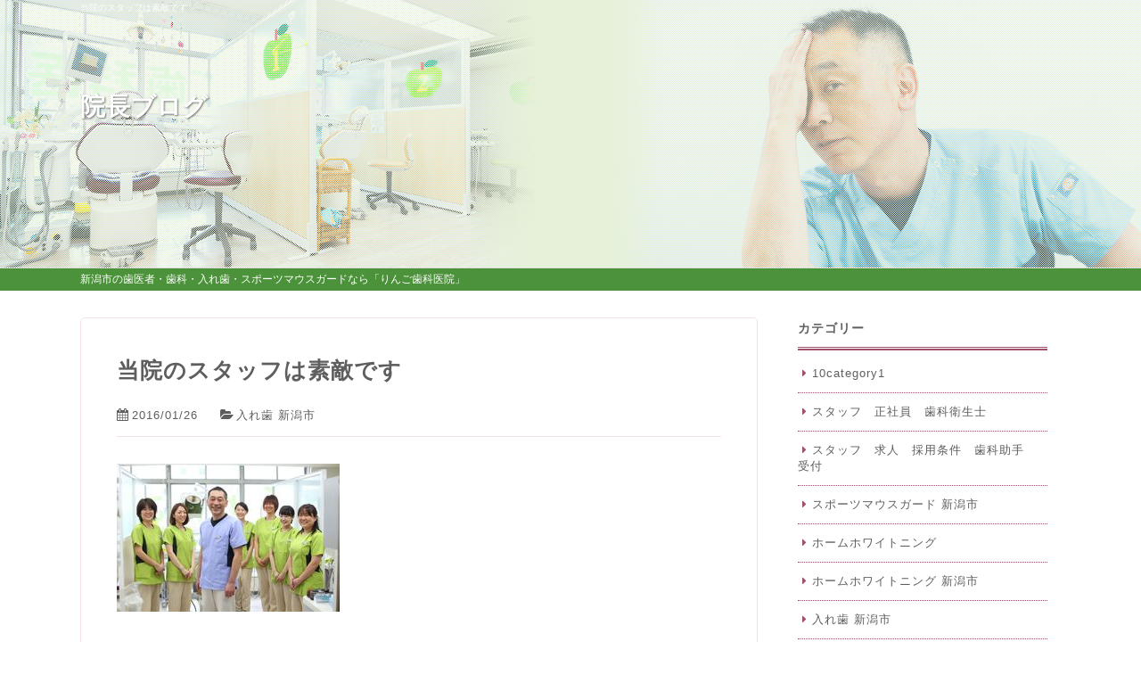

--- FILE ---
content_type: text/html; charset=UTF-8
request_url: https://www.ringo-dental.jp/blog/2016/01/26/9921/
body_size: 10113
content:
<!doctype html>
<html lang="ja">
<head>
<!-- Google Tag Manager -->
<script>(function(w,d,s,l,i){w[l]=w[l]||[];w[l].push({'gtm.start':
new Date().getTime(),event:'gtm.js'});var f=d.getElementsByTagName(s)[0],
j=d.createElement(s),dl=l!='dataLayer'?'&l='+l:'';j.async=true;j.src=
'https://www.googletagmanager.com/gtm.js?id='+i+dl;f.parentNode.insertBefore(j,f);
})(window,document,'script','dataLayer','GTM-TRPP97LF');</script>
<!-- End Google Tag Manager -->

<meta http-equiv="X-UA-Compatible" content="IE=edge">
<meta charset="UTF-8">
<meta name="keywords" content="新潟市,中央区,歯科,歯医者,歯周病治療,審美治療,予防歯科,入れ歯,スポーツマウスガード,訪問診療,りんご歯科医院">
<!-- other-viewport -->
<meta content="width=1024" name="viewport">
<meta name="format-detection" content="telephone=no">
<meta name="SKYPE_TOOLBAR" content="SKYPE_TOOLBAR_PARSER_COMPATIBLE">
<link rel="shortcut icon" href="https://www.ringo-dental.jp/wp-content/themes/template-col2/favicon.ico">

<script type="text/javascript">
  (function(i,s,o,g,r,a,m){i['GoogleAnalyticsObject']=r;i[r]=i[r]||function(){
  (i[r].q=i[r].q||[]).push(arguments)},i[r].l=1*new Date();a=s.createElement(o),
  m=s.getElementsByTagName(o)[0];a.async=1;a.src=g;m.parentNode.insertBefore(a,m)
  })(window,document,'script','//www.google-analytics.com/analytics.js','ga');

  ga('create', 'UA-53121014-1', 'auto');
  ga('send', 'pageview');
</script>

<!-- Google tag (gtag.js) -->
<script async src="https://www.googletagmanager.com/gtag/js?id=G-64981LBFHY"></script>
<script>
  window.dataLayer = window.dataLayer || [];
  function gtag(){dataLayer.push(arguments);}
  gtag('js', new Date());

  gtag('config', 'G-64981LBFHY');
</script><meta name='robots' content='index, follow, max-image-preview:large, max-snippet:-1, max-video-preview:-1' />

	<!-- This site is optimized with the Yoast SEO plugin v26.5 - https://yoast.com/wordpress/plugins/seo/ -->
	<title>当院のスタッフは素敵です : りんご歯科医院｜新潟市中央区の歯科・歯医者</title>
	<meta name="description" content="　　　　　　" />
	<link rel="canonical" href="https://www.ringo-dental.jp/blog/2016/01/26/9921/" />
	<meta property="og:locale" content="ja_JP" />
	<meta property="og:type" content="article" />
	<meta property="og:title" content="当院のスタッフは素敵です : りんご歯科医院｜新潟市中央区の歯科・歯医者" />
	<meta property="og:description" content="　　　　　　" />
	<meta property="og:url" content="https://www.ringo-dental.jp/blog/2016/01/26/9921/" />
	<meta property="og:site_name" content="りんご歯科医院｜新潟市中央区の歯科・歯医者" />
	<meta property="article:published_time" content="2016-01-25T23:30:22+00:00" />
	<meta property="article:modified_time" content="2025-09-02T07:57:42+00:00" />
	<meta property="og:image" content="https://www.ringo-dental.jp/wp-content/diaryblog/assets_c/2015/04/1426921769680-thumb-250x166-232.jpg" />
	<meta name="author" content="ringo-dental" />
	<meta name="twitter:card" content="summary_large_image" />
	<meta name="twitter:label1" content="執筆者" />
	<meta name="twitter:data1" content="ringo-dental" />
	<meta name="twitter:label2" content="推定読み取り時間" />
	<meta name="twitter:data2" content="3分" />
	<script type="application/ld+json" class="yoast-schema-graph">{"@context":"https://schema.org","@graph":[{"@type":"WebPage","@id":"https://www.ringo-dental.jp/blog/2016/01/26/9921/","url":"https://www.ringo-dental.jp/blog/2016/01/26/9921/","name":"当院のスタッフは素敵です : りんご歯科医院｜新潟市中央区の歯科・歯医者","isPartOf":{"@id":"https://www.ringo-dental.jp/#website"},"primaryImageOfPage":{"@id":"https://www.ringo-dental.jp/blog/2016/01/26/9921/#primaryimage"},"image":{"@id":"https://www.ringo-dental.jp/blog/2016/01/26/9921/#primaryimage"},"thumbnailUrl":"https://www.ringo-dental.jp/wp-content/diaryblog/assets_c/2015/04/1426921769680-thumb-250x166-232.jpg","datePublished":"2016-01-25T23:30:22+00:00","dateModified":"2025-09-02T07:57:42+00:00","author":{"@id":"https://www.ringo-dental.jp/#/schema/person/7473e7d20ccbafcd5337fdf6c7587c43"},"description":"　　　　　　","breadcrumb":{"@id":"https://www.ringo-dental.jp/blog/2016/01/26/9921/#breadcrumb"},"inLanguage":"ja","potentialAction":[{"@type":"ReadAction","target":["https://www.ringo-dental.jp/blog/2016/01/26/9921/"]}]},{"@type":"ImageObject","inLanguage":"ja","@id":"https://www.ringo-dental.jp/blog/2016/01/26/9921/#primaryimage","url":"https://www.ringo-dental.jp/wp-content/diaryblog/assets_c/2015/04/1426921769680-thumb-250x166-232.jpg","contentUrl":"https://www.ringo-dental.jp/wp-content/diaryblog/assets_c/2015/04/1426921769680-thumb-250x166-232.jpg"},{"@type":"BreadcrumbList","@id":"https://www.ringo-dental.jp/blog/2016/01/26/9921/#breadcrumb","itemListElement":[{"@type":"ListItem","position":1,"name":"ホーム","item":"https://www.ringo-dental.jp/"},{"@type":"ListItem","position":2,"name":"ブログ","item":"https://www.ringo-dental.jp/blog/"},{"@type":"ListItem","position":3,"name":"当院のスタッフは素敵です"}]},{"@type":"WebSite","@id":"https://www.ringo-dental.jp/#website","url":"https://www.ringo-dental.jp/","name":"りんご歯科医院｜新潟市中央区の歯科・歯医者","description":"新潟市中央区の歯科・歯医者なら「りんご歯科医院」","potentialAction":[{"@type":"SearchAction","target":{"@type":"EntryPoint","urlTemplate":"https://www.ringo-dental.jp/?s={search_term_string}"},"query-input":{"@type":"PropertyValueSpecification","valueRequired":true,"valueName":"search_term_string"}}],"inLanguage":"ja"},{"@type":"Person","@id":"https://www.ringo-dental.jp/#/schema/person/7473e7d20ccbafcd5337fdf6c7587c43","name":"ringo-dental","image":{"@type":"ImageObject","inLanguage":"ja","@id":"https://www.ringo-dental.jp/#/schema/person/image/","url":"https://secure.gravatar.com/avatar/51c8cf4764e616a14bdd867c0b19bced4fb43e263fb603dc41dbb2c7cd9d6ad4?s=96&d=mm&r=g","contentUrl":"https://secure.gravatar.com/avatar/51c8cf4764e616a14bdd867c0b19bced4fb43e263fb603dc41dbb2c7cd9d6ad4?s=96&d=mm&r=g","caption":"ringo-dental"},"url":"https://www.ringo-dental.jp/author/ringo-dental/"}]}</script>
	<!-- / Yoast SEO plugin. -->


<link rel='dns-prefetch' href='//stats.wp.com' />
<link rel='dns-prefetch' href='//maxcdn.bootstrapcdn.com' />
<link rel="alternate" type="application/rss+xml" title="りんご歯科医院｜新潟市中央区の歯科・歯医者 &raquo; 当院のスタッフは素敵です のコメントのフィード" href="https://www.ringo-dental.jp/blog/2016/01/26/9921/feed/" />
<style id='wp-img-auto-sizes-contain-inline-css' type='text/css'>
img:is([sizes=auto i],[sizes^="auto," i]){contain-intrinsic-size:3000px 1500px}
/*# sourceURL=wp-img-auto-sizes-contain-inline-css */
</style>
<style id='wp-block-library-inline-css' type='text/css'>
:root{--wp-block-synced-color:#7a00df;--wp-block-synced-color--rgb:122,0,223;--wp-bound-block-color:var(--wp-block-synced-color);--wp-editor-canvas-background:#ddd;--wp-admin-theme-color:#007cba;--wp-admin-theme-color--rgb:0,124,186;--wp-admin-theme-color-darker-10:#006ba1;--wp-admin-theme-color-darker-10--rgb:0,107,160.5;--wp-admin-theme-color-darker-20:#005a87;--wp-admin-theme-color-darker-20--rgb:0,90,135;--wp-admin-border-width-focus:2px}@media (min-resolution:192dpi){:root{--wp-admin-border-width-focus:1.5px}}.wp-element-button{cursor:pointer}:root .has-very-light-gray-background-color{background-color:#eee}:root .has-very-dark-gray-background-color{background-color:#313131}:root .has-very-light-gray-color{color:#eee}:root .has-very-dark-gray-color{color:#313131}:root .has-vivid-green-cyan-to-vivid-cyan-blue-gradient-background{background:linear-gradient(135deg,#00d084,#0693e3)}:root .has-purple-crush-gradient-background{background:linear-gradient(135deg,#34e2e4,#4721fb 50%,#ab1dfe)}:root .has-hazy-dawn-gradient-background{background:linear-gradient(135deg,#faaca8,#dad0ec)}:root .has-subdued-olive-gradient-background{background:linear-gradient(135deg,#fafae1,#67a671)}:root .has-atomic-cream-gradient-background{background:linear-gradient(135deg,#fdd79a,#004a59)}:root .has-nightshade-gradient-background{background:linear-gradient(135deg,#330968,#31cdcf)}:root .has-midnight-gradient-background{background:linear-gradient(135deg,#020381,#2874fc)}:root{--wp--preset--font-size--normal:16px;--wp--preset--font-size--huge:42px}.has-regular-font-size{font-size:1em}.has-larger-font-size{font-size:2.625em}.has-normal-font-size{font-size:var(--wp--preset--font-size--normal)}.has-huge-font-size{font-size:var(--wp--preset--font-size--huge)}.has-text-align-center{text-align:center}.has-text-align-left{text-align:left}.has-text-align-right{text-align:right}.has-fit-text{white-space:nowrap!important}#end-resizable-editor-section{display:none}.aligncenter{clear:both}.items-justified-left{justify-content:flex-start}.items-justified-center{justify-content:center}.items-justified-right{justify-content:flex-end}.items-justified-space-between{justify-content:space-between}.screen-reader-text{border:0;clip-path:inset(50%);height:1px;margin:-1px;overflow:hidden;padding:0;position:absolute;width:1px;word-wrap:normal!important}.screen-reader-text:focus{background-color:#ddd;clip-path:none;color:#444;display:block;font-size:1em;height:auto;left:5px;line-height:normal;padding:15px 23px 14px;text-decoration:none;top:5px;width:auto;z-index:100000}html :where(.has-border-color){border-style:solid}html :where([style*=border-top-color]){border-top-style:solid}html :where([style*=border-right-color]){border-right-style:solid}html :where([style*=border-bottom-color]){border-bottom-style:solid}html :where([style*=border-left-color]){border-left-style:solid}html :where([style*=border-width]){border-style:solid}html :where([style*=border-top-width]){border-top-style:solid}html :where([style*=border-right-width]){border-right-style:solid}html :where([style*=border-bottom-width]){border-bottom-style:solid}html :where([style*=border-left-width]){border-left-style:solid}html :where(img[class*=wp-image-]){height:auto;max-width:100%}:where(figure){margin:0 0 1em}html :where(.is-position-sticky){--wp-admin--admin-bar--position-offset:var(--wp-admin--admin-bar--height,0px)}@media screen and (max-width:600px){html :where(.is-position-sticky){--wp-admin--admin-bar--position-offset:0px}}
/*wp_block_styles_on_demand_placeholder:69796921866aa*/
/*# sourceURL=wp-block-library-inline-css */
</style>
<style id='classic-theme-styles-inline-css' type='text/css'>
/*! This file is auto-generated */
.wp-block-button__link{color:#fff;background-color:#32373c;border-radius:9999px;box-shadow:none;text-decoration:none;padding:calc(.667em + 2px) calc(1.333em + 2px);font-size:1.125em}.wp-block-file__button{background:#32373c;color:#fff;text-decoration:none}
/*# sourceURL=/wp-includes/css/classic-themes.min.css */
</style>
<link rel='stylesheet'  href='https://www.ringo-dental.jp/wp-content/themes/template-col2/style.css?ver=6.9'  media='all'>
<link rel='stylesheet'  href='https://www.ringo-dental.jp/wp-content/themes/template-col2/css/reset.css?ver=6.9'  media='all'>
<link rel='stylesheet'  href='https://www.ringo-dental.jp/wp-content/themes/template-col2/css/base.css?ver=6.9'  media='all'>
<link rel='stylesheet'  href='https://www.ringo-dental.jp/wp-content/themes/template-col2/css/common.css?20251215&#038;ver=6.9'  media='all'>
<link rel='stylesheet'  href='https://maxcdn.bootstrapcdn.com/font-awesome/4.7.0/css/font-awesome.min.css?ver=4.7.0'  media='all'>
<link rel='stylesheet'  href='https://www.ringo-dental.jp/wp-content/themes/template-col2/js/slick/slick.css?ver=6.9'  media='all'>
<link rel='stylesheet'  href='https://www.ringo-dental.jp/wp-content/themes/template-col2/js/slick/slick-theme.css?ver=6.9'  media='all'>
<link rel='stylesheet'  href='https://www.ringo-dental.jp/wp-content/themes/template-col2/js/lightbox/css/lightbox.css?ver=6.9'  media='all'>
<link rel='stylesheet'  href='https://www.ringo-dental.jp/wp-content/themes/template-col2/css/animate.css?ver=6.9'  media='all'>
<link rel='stylesheet'  href='https://www.ringo-dental.jp/wp-content/themes/template-col2/css/print.css?ver=1.0'  media='print'>
<link rel='stylesheet'  href='https://www.ringo-dental.jp/wp-content/themes/template-col2/css/blog.css?ver=6.9'  media='all'>
<link rel='shortlink' href='https://www.ringo-dental.jp/?p=9921' />
	<style>img#wpstats{display:none}</style>
		</head>
<body id="blog">
<!-- Google Tag Manager (noscript) -->
<noscript><iframe src="https://www.googletagmanager.com/ns.html?id=GTM-TRPP97LF"
height="0" width="0" style="display:none;visibility:hidden"></iframe></noscript>
<!-- End Google Tag Manager (noscript) -->

<div id="fb-root"></div>
<script>
(function(d, s, id) {
  var js, fjs = d.getElementsByTagName(s)[0];
  if (d.getElementById(id)) return;
  js = d.createElement(s); js.id = id;
  js.src = 'https://connect.facebook.net/ja_JP/sdk.js#xfbml=1&version=v2.11';
  fjs.parentNode.insertBefore(js, fjs);
}(document, 'script', 'facebook-jssdk'));
</script>
<div class="wrap" id="pagetop">

<!-- header======================================================= -->
<header>
<div class="inner">
<h1>    当院のスタッフは素敵です</h1>
<p class="blog-title"><a href="https://www.ringo-dental.jp/blog/">院長ブログ</a></p>
</div><!-- /inner -->
</header>

<!-- contents start============================================== -->
<div id="contents">
<h2><span class="blog_h2txt">新潟市の歯医者・歯科・入れ歯・スポーツマウスガードなら「りんご歯科医院」</span></h2><div class="blog-area">
<div class="blog-inner">
<!-- blog ======================================================= -->
<div class="blog-container">
<div class="blog-main">
<!-- 記事start -->
<div class="entry-area">
<h3 class="entry-title">
当院のスタッフは素敵です</h3><!-- /entry-title -->
<div class="entry-date">
<p><i class="fa fa-calendar" aria-hidden="true"></i>2016/01/26</p>
</div><!-- /entry-date -->
<p class="entry-category"><i class="fa fa-folder-open" aria-hidden="true"></i><a href="https://www.ringo-dental.jp/category/%e5%85%a5%e3%82%8c%e6%ad%af-%e6%96%b0%e6%bd%9f%e5%b8%82/" rel="category tag">入れ歯 新潟市</a></p>
<div class="entry-text">
<p><img decoding="async" src="https://www.ringo-dental.jp/wp-content/diaryblog/assets_c/2015/04/1426921769680-thumb-250x166-232.jpg" width="250" height="166">　　　　　　<br />
<br />
昨日は雪が多く交通障害があったためか、予約のキャンセルが続出しました。仕方ないことですが、かなり空白の時間ができてしまいました。僕は技工に充てることができるので、スタッフにはお茶でも飲んでゆっくりしてもらおうと思っていましたが、彼女達はその時間にできることをやってくれていました。<br />
主なものを挙げると、長年来ていただいている患者さんへのバースデーカード製作や、ソファシートを手作りで作っていたらしく、それを替えたり、医院内掲示物を製作して張ったりしてくれました。僕の指示は一切なく、患者さんを喜ばせるにはどうしたら良いかを常に考え、実践してくれたことが涙が出そうなくらい嬉しかったです。<br />
<br />
よく経営者は孤独だといわれます。僕もそうだと思っていました。でも今は違うと思えます。妻以外にも多くの人に相談でき、医院をより良い方向へ導くスタッフがいてくれます。本当にかけがえのない素晴らしいスタッフです。今回の件で、僕が人生の指針としている武田信玄の名文句が思い浮かびました。「人は城、人は石垣、人は堀」ですね。これからも、皆と協力して医院を盛り上げていきたいと思います。<br />
<br />
<a href="https://twitter.com/share" class="twitter-share-button" data-via="sawakazugon">Tweet</a><br />
<script>!function(d,s,id){var js,fjs=d.getElementsByTagName(s)[0],p=/^https:/.test(d.location)?'http':'https';if(!d.getElementById(id)){js=d.createElement(s);js.id=id;js.src=p+'://platform.twitter.com/widgets.js';fjs.parentNode.insertBefore(js,fjs);}}(document, 'script', 'twitter-wjs');</script></p>
</div><!-- /entry-text -->
</div><!-- /entry-area -->
<!-- 記事end -->
<!-- 前後遷移ボタン -->
<div id="prev_next" class="cf">
		    <a href="https://www.ringo-dental.jp/blog/2016/01/25/9920/" title="当院の定期健診時期" id="prev" class="clearfix">
    <div id="prev_title">前の記事</div>
    
    <p>当院の定期健診時期</p></a><a href="https://www.ringo-dental.jp/blog/2016/01/27/9922/" title="患者さんとのコミュニケーションは難しいですね" id="next" class="clearfix">
    <div id="next_title">次の記事</div>
    
    <p>患者さんとのコミュニケーションは難しいですね</p></a>    </div><!-- /prev_next -->
</div><!-- /blog-main -->
<!-- sidebar -->
<div id="sidebar" class="side_blog">
<div id="categories-2" class="widget widget_categories"><h4 class="widgettitle">カテゴリー</h4>
			<ul>
					<li class="cat-item cat-item-44"><a href="https://www.ringo-dental.jp/category/10category1/">10category1</a>
</li>
	<li class="cat-item cat-item-998"><a href="https://www.ringo-dental.jp/category/%e3%82%b9%e3%82%bf%e3%83%83%e3%83%95%e3%80%80%e6%ad%a3%e7%a4%be%e5%93%a1%e3%80%80%e6%ad%af%e7%a7%91%e8%a1%9b%e7%94%9f%e5%a3%ab/">スタッフ　正社員　歯科衛生士</a>
</li>
	<li class="cat-item cat-item-995"><a href="https://www.ringo-dental.jp/category/%e3%82%b9%e3%82%bf%e3%83%83%e3%83%95%e3%80%80%e6%b1%82%e4%ba%ba%e3%80%80%e6%8e%a1%e7%94%a8%e6%9d%a1%e4%bb%b6%e3%80%80%e6%ad%af%e7%a7%91%e5%8a%a9%e6%89%8b%e3%80%80%e5%8f%97%e4%bb%98/">スタッフ　求人　採用条件　歯科助手　受付</a>
</li>
	<li class="cat-item cat-item-11"><a href="https://www.ringo-dental.jp/category/%e3%82%b9%e3%83%9d%e3%83%bc%e3%83%84%e3%83%9e%e3%82%a6%e3%82%b9%e3%82%ac%e3%83%bc%e3%83%89-%e6%96%b0%e6%bd%9f%e5%b8%82/">スポーツマウスガード 新潟市</a>
</li>
	<li class="cat-item cat-item-275"><a href="https://www.ringo-dental.jp/category/%e3%83%9b%e3%83%bc%e3%83%a0%e3%83%9b%e3%83%af%e3%82%a4%e3%83%88%e3%83%8b%e3%83%b3%e3%82%b0/">ホームホワイトニング</a>
</li>
	<li class="cat-item cat-item-12"><a href="https://www.ringo-dental.jp/category/%e3%83%9b%e3%83%bc%e3%83%a0%e3%83%9b%e3%83%af%e3%82%a4%e3%83%88%e3%83%8b%e3%83%b3%e3%82%b0-%e6%96%b0%e6%bd%9f%e5%b8%82/">ホームホワイトニング 新潟市</a>
</li>
	<li class="cat-item cat-item-1"><a href="https://www.ringo-dental.jp/category/%e5%85%a5%e3%82%8c%e6%ad%af-%e6%96%b0%e6%bd%9f%e5%b8%82/">入れ歯 新潟市</a>
</li>
	<li class="cat-item cat-item-994"><a href="https://www.ringo-dental.jp/category/%e5%94%be%e6%b6%b2%e6%a4%9c%e6%9f%bb%e3%80%80%e8%99%ab%e6%ad%af%e3%80%80%e6%ad%af%e5%91%a8%e7%97%85%e3%80%80%e5%8f%a3%e8%87%ad%e3%80%80%e3%83%aa%e3%82%b9%e3%82%af%e3%80%80%e4%ba%88%e9%98%b2/">唾液検査　虫歯　歯周病　口臭　リスク　予防</a>
</li>
	<li class="cat-item cat-item-48"><a href="https://www.ringo-dental.jp/category/%e5%ae%9a%e6%9c%9f%e5%81%a5%e8%a8%ba/">定期健診</a>
</li>
	<li class="cat-item cat-item-990"><a href="https://www.ringo-dental.jp/category/%e6%84%9f%e6%9f%93%e4%ba%88%e9%98%b2%e3%80%80%e8%99%ab%e6%ad%af%e3%80%80%e6%ad%af%e5%91%a8%e7%97%85/">感染予防　虫歯　歯周病</a>
</li>
	<li class="cat-item cat-item-999"><a href="https://www.ringo-dental.jp/category/%e6%ad%a3%e8%81%b7%e5%93%a1%e3%80%80%e6%ad%af%e7%a7%91%e8%a1%9b%e7%94%9f%e5%a3%ab%e3%80%80%e6%ad%af%e7%a7%91%e5%8a%a9%e6%89%8b%e3%80%80%e6%8e%a1%e7%94%a8%e3%80%80%e6%b1%82%e4%ba%ba%e5%8b%9f%e9%9b%86/">正職員　歯科衛生士　歯科助手　採用　求人募集　歯科医院　新潟市</a>
</li>
	<li class="cat-item cat-item-996"><a href="https://www.ringo-dental.jp/category/%e6%ad%af%e3%80%80%e8%a2%ab%e3%81%9b%e7%89%a9%e3%80%80%e6%96%b0%e6%bd%9f%e5%b8%82/">歯　被せ物　新潟市</a>
</li>
	<li class="cat-item cat-item-258"><a href="https://www.ringo-dental.jp/category/%e6%ad%af%e3%81%8e%e3%81%97%e3%82%8a/">歯ぎしり</a>
</li>
	<li class="cat-item cat-item-233"><a href="https://www.ringo-dental.jp/category/%e6%ad%af%e3%81%8e%e3%81%97%e3%82%8a%e3%80%80%e5%96%b0%e3%81%84%e3%81%97%e3%81%b0%e3%82%8a/">歯ぎしり　喰いしばり</a>
</li>
	<li class="cat-item cat-item-10"><a href="https://www.ringo-dental.jp/category/%e6%ad%af%e5%8c%bb%e8%80%85-%e6%ad%af%e5%91%a8%e7%97%85-%e5%ae%9a%e6%9c%9f%e5%81%a5%e8%a8%ba/">歯医者 歯周病 定期健診</a>
</li>
	<li class="cat-item cat-item-991"><a href="https://www.ringo-dental.jp/category/%e6%ad%af%e7%a7%91%e5%8c%bb%e9%99%a2%e3%80%80%e3%82%b3%e3%83%b3%e3%82%bb%e3%83%97%e3%83%88%e3%80%80%e3%82%af%e3%83%aa%e3%83%bc%e3%83%b3/">歯科医院　コンセプト　クリーン</a>
</li>
	<li class="cat-item cat-item-297"><a href="https://www.ringo-dental.jp/category/%e6%ad%af%e7%a7%91%e7%9f%af%e6%ad%a3%e3%80%80%e6%96%b0%e6%bd%9f/">歯科矯正　新潟</a>
</li>
	<li class="cat-item cat-item-997"><a href="https://www.ringo-dental.jp/category/%e7%9d%a1%e7%9c%a0%e6%99%82%e7%84%a1%e5%91%bc%e5%90%b8%e7%97%87%e5%80%99%e7%be%a4%e3%80%80%e3%81%84%e3%81%b3%e3%81%8d/">睡眠時無呼吸症候群　いびき</a>
</li>
	<li class="cat-item cat-item-46"><a href="https://www.ringo-dental.jp/category/%e7%b7%8f%e5%85%a5%e3%82%8c%e6%ad%af/">総入れ歯</a>
</li>
	<li class="cat-item cat-item-295"><a href="https://www.ringo-dental.jp/category/%e8%a8%aa%e5%95%8f%e8%a8%ba%e7%99%82/">訪問診療</a>
</li>
			</ul>

			</div>
		<div id="recent-posts-2" class="widget widget_recent_entries">
		<h4 class="widgettitle">最新記事</h4>
		<ul>
											<li>
					<a href="https://www.ringo-dental.jp/blog/2026/01/28/24256/">入れ歯セットは大変ではありますが。。。</a>
									</li>
											<li>
					<a href="https://www.ringo-dental.jp/blog/2026/01/27/24253/">その総入れ歯はくっついていますかね？</a>
									</li>
											<li>
					<a href="https://www.ringo-dental.jp/blog/2026/01/26/24249/">入れ歯作りが難しい患者さんにも全力で頑張ります。</a>
									</li>
											<li>
					<a href="https://www.ringo-dental.jp/blog/2026/01/25/24246/">歯科衛生士として思いを共有してくれるのならば、当院で働いてみませんか？</a>
									</li>
											<li>
					<a href="https://www.ringo-dental.jp/blog/2026/01/24/24242/">入れ歯のくっつきが甘くなってないですか？</a>
									</li>
					</ul>

		</div><div id="archives-2" class="widget widget_archive"><h4 class="widgettitle">月別アーカイブ</h4>		<label class="screen-reader-text" for="archives-dropdown-2">月別アーカイブ</label>
		<select id="archives-dropdown-2" name="archive-dropdown">
			
			<option value="">月を選択</option>
				<option value='https://www.ringo-dental.jp/2026/01/'> 2026年1月 &nbsp;(28)</option>
	<option value='https://www.ringo-dental.jp/2025/12/'> 2025年12月 &nbsp;(32)</option>
	<option value='https://www.ringo-dental.jp/2025/11/'> 2025年11月 &nbsp;(30)</option>
	<option value='https://www.ringo-dental.jp/2025/10/'> 2025年10月 &nbsp;(32)</option>
	<option value='https://www.ringo-dental.jp/2025/09/'> 2025年9月 &nbsp;(30)</option>
	<option value='https://www.ringo-dental.jp/2025/08/'> 2025年8月 &nbsp;(32)</option>
	<option value='https://www.ringo-dental.jp/2025/07/'> 2025年7月 &nbsp;(33)</option>
	<option value='https://www.ringo-dental.jp/2025/06/'> 2025年6月 &nbsp;(32)</option>
	<option value='https://www.ringo-dental.jp/2025/05/'> 2025年5月 &nbsp;(31)</option>
	<option value='https://www.ringo-dental.jp/2025/04/'> 2025年4月 &nbsp;(30)</option>
	<option value='https://www.ringo-dental.jp/2025/03/'> 2025年3月 &nbsp;(31)</option>
	<option value='https://www.ringo-dental.jp/2025/02/'> 2025年2月 &nbsp;(28)</option>
	<option value='https://www.ringo-dental.jp/2025/01/'> 2025年1月 &nbsp;(32)</option>
	<option value='https://www.ringo-dental.jp/2024/12/'> 2024年12月 &nbsp;(31)</option>
	<option value='https://www.ringo-dental.jp/2024/11/'> 2024年11月 &nbsp;(31)</option>
	<option value='https://www.ringo-dental.jp/2024/10/'> 2024年10月 &nbsp;(33)</option>
	<option value='https://www.ringo-dental.jp/2024/09/'> 2024年9月 &nbsp;(30)</option>
	<option value='https://www.ringo-dental.jp/2024/08/'> 2024年8月 &nbsp;(31)</option>
	<option value='https://www.ringo-dental.jp/2024/07/'> 2024年7月 &nbsp;(34)</option>
	<option value='https://www.ringo-dental.jp/2024/06/'> 2024年6月 &nbsp;(32)</option>
	<option value='https://www.ringo-dental.jp/2024/05/'> 2024年5月 &nbsp;(32)</option>
	<option value='https://www.ringo-dental.jp/2024/04/'> 2024年4月 &nbsp;(30)</option>
	<option value='https://www.ringo-dental.jp/2024/03/'> 2024年3月 &nbsp;(31)</option>
	<option value='https://www.ringo-dental.jp/2024/02/'> 2024年2月 &nbsp;(29)</option>
	<option value='https://www.ringo-dental.jp/2024/01/'> 2024年1月 &nbsp;(33)</option>
	<option value='https://www.ringo-dental.jp/2023/12/'> 2023年12月 &nbsp;(34)</option>
	<option value='https://www.ringo-dental.jp/2023/11/'> 2023年11月 &nbsp;(30)</option>
	<option value='https://www.ringo-dental.jp/2023/10/'> 2023年10月 &nbsp;(32)</option>
	<option value='https://www.ringo-dental.jp/2023/09/'> 2023年9月 &nbsp;(32)</option>
	<option value='https://www.ringo-dental.jp/2023/08/'> 2023年8月 &nbsp;(31)</option>
	<option value='https://www.ringo-dental.jp/2023/07/'> 2023年7月 &nbsp;(31)</option>
	<option value='https://www.ringo-dental.jp/2023/06/'> 2023年6月 &nbsp;(29)</option>
	<option value='https://www.ringo-dental.jp/2023/05/'> 2023年5月 &nbsp;(31)</option>
	<option value='https://www.ringo-dental.jp/2023/04/'> 2023年4月 &nbsp;(30)</option>
	<option value='https://www.ringo-dental.jp/2023/03/'> 2023年3月 &nbsp;(31)</option>
	<option value='https://www.ringo-dental.jp/2023/02/'> 2023年2月 &nbsp;(29)</option>
	<option value='https://www.ringo-dental.jp/2023/01/'> 2023年1月 &nbsp;(31)</option>
	<option value='https://www.ringo-dental.jp/2022/12/'> 2022年12月 &nbsp;(32)</option>
	<option value='https://www.ringo-dental.jp/2022/11/'> 2022年11月 &nbsp;(30)</option>
	<option value='https://www.ringo-dental.jp/2022/10/'> 2022年10月 &nbsp;(30)</option>
	<option value='https://www.ringo-dental.jp/2022/09/'> 2022年9月 &nbsp;(31)</option>
	<option value='https://www.ringo-dental.jp/2022/08/'> 2022年8月 &nbsp;(32)</option>
	<option value='https://www.ringo-dental.jp/2022/07/'> 2022年7月 &nbsp;(32)</option>
	<option value='https://www.ringo-dental.jp/2022/06/'> 2022年6月 &nbsp;(30)</option>
	<option value='https://www.ringo-dental.jp/2022/05/'> 2022年5月 &nbsp;(33)</option>
	<option value='https://www.ringo-dental.jp/2022/04/'> 2022年4月 &nbsp;(29)</option>
	<option value='https://www.ringo-dental.jp/2022/03/'> 2022年3月 &nbsp;(31)</option>
	<option value='https://www.ringo-dental.jp/2022/02/'> 2022年2月 &nbsp;(28)</option>
	<option value='https://www.ringo-dental.jp/2022/01/'> 2022年1月 &nbsp;(31)</option>
	<option value='https://www.ringo-dental.jp/2021/12/'> 2021年12月 &nbsp;(32)</option>
	<option value='https://www.ringo-dental.jp/2021/11/'> 2021年11月 &nbsp;(33)</option>
	<option value='https://www.ringo-dental.jp/2021/10/'> 2021年10月 &nbsp;(34)</option>
	<option value='https://www.ringo-dental.jp/2021/09/'> 2021年9月 &nbsp;(30)</option>
	<option value='https://www.ringo-dental.jp/2021/08/'> 2021年8月 &nbsp;(31)</option>
	<option value='https://www.ringo-dental.jp/2021/07/'> 2021年7月 &nbsp;(32)</option>
	<option value='https://www.ringo-dental.jp/2021/06/'> 2021年6月 &nbsp;(30)</option>
	<option value='https://www.ringo-dental.jp/2021/05/'> 2021年5月 &nbsp;(31)</option>
	<option value='https://www.ringo-dental.jp/2021/04/'> 2021年4月 &nbsp;(31)</option>
	<option value='https://www.ringo-dental.jp/2021/03/'> 2021年3月 &nbsp;(30)</option>
	<option value='https://www.ringo-dental.jp/2021/02/'> 2021年2月 &nbsp;(28)</option>
	<option value='https://www.ringo-dental.jp/2021/01/'> 2021年1月 &nbsp;(27)</option>
	<option value='https://www.ringo-dental.jp/2020/12/'> 2020年12月 &nbsp;(31)</option>
	<option value='https://www.ringo-dental.jp/2020/11/'> 2020年11月 &nbsp;(31)</option>
	<option value='https://www.ringo-dental.jp/2020/10/'> 2020年10月 &nbsp;(31)</option>
	<option value='https://www.ringo-dental.jp/2020/09/'> 2020年9月 &nbsp;(31)</option>
	<option value='https://www.ringo-dental.jp/2020/08/'> 2020年8月 &nbsp;(31)</option>
	<option value='https://www.ringo-dental.jp/2020/07/'> 2020年7月 &nbsp;(31)</option>
	<option value='https://www.ringo-dental.jp/2020/06/'> 2020年6月 &nbsp;(31)</option>
	<option value='https://www.ringo-dental.jp/2020/05/'> 2020年5月 &nbsp;(31)</option>
	<option value='https://www.ringo-dental.jp/2020/04/'> 2020年4月 &nbsp;(30)</option>
	<option value='https://www.ringo-dental.jp/2020/03/'> 2020年3月 &nbsp;(30)</option>
	<option value='https://www.ringo-dental.jp/2020/02/'> 2020年2月 &nbsp;(28)</option>
	<option value='https://www.ringo-dental.jp/2020/01/'> 2020年1月 &nbsp;(23)</option>
	<option value='https://www.ringo-dental.jp/2019/12/'> 2019年12月 &nbsp;(23)</option>
	<option value='https://www.ringo-dental.jp/2019/11/'> 2019年11月 &nbsp;(24)</option>
	<option value='https://www.ringo-dental.jp/2019/10/'> 2019年10月 &nbsp;(23)</option>
	<option value='https://www.ringo-dental.jp/2019/09/'> 2019年9月 &nbsp;(23)</option>
	<option value='https://www.ringo-dental.jp/2019/08/'> 2019年8月 &nbsp;(20)</option>
	<option value='https://www.ringo-dental.jp/2019/07/'> 2019年7月 &nbsp;(24)</option>
	<option value='https://www.ringo-dental.jp/2019/06/'> 2019年6月 &nbsp;(21)</option>
	<option value='https://www.ringo-dental.jp/2019/05/'> 2019年5月 &nbsp;(22)</option>
	<option value='https://www.ringo-dental.jp/2019/04/'> 2019年4月 &nbsp;(22)</option>
	<option value='https://www.ringo-dental.jp/2019/03/'> 2019年3月 &nbsp;(21)</option>
	<option value='https://www.ringo-dental.jp/2019/02/'> 2019年2月 &nbsp;(24)</option>
	<option value='https://www.ringo-dental.jp/2019/01/'> 2019年1月 &nbsp;(22)</option>
	<option value='https://www.ringo-dental.jp/2018/12/'> 2018年12月 &nbsp;(23)</option>
	<option value='https://www.ringo-dental.jp/2018/11/'> 2018年11月 &nbsp;(23)</option>
	<option value='https://www.ringo-dental.jp/2018/10/'> 2018年10月 &nbsp;(24)</option>
	<option value='https://www.ringo-dental.jp/2018/09/'> 2018年9月 &nbsp;(22)</option>
	<option value='https://www.ringo-dental.jp/2018/08/'> 2018年8月 &nbsp;(22)</option>
	<option value='https://www.ringo-dental.jp/2018/07/'> 2018年7月 &nbsp;(23)</option>
	<option value='https://www.ringo-dental.jp/2018/06/'> 2018年6月 &nbsp;(25)</option>
	<option value='https://www.ringo-dental.jp/2018/05/'> 2018年5月 &nbsp;(16)</option>
	<option value='https://www.ringo-dental.jp/2018/04/'> 2018年4月 &nbsp;(22)</option>
	<option value='https://www.ringo-dental.jp/2018/03/'> 2018年3月 &nbsp;(31)</option>
	<option value='https://www.ringo-dental.jp/2018/02/'> 2018年2月 &nbsp;(25)</option>
	<option value='https://www.ringo-dental.jp/2018/01/'> 2018年1月 &nbsp;(28)</option>
	<option value='https://www.ringo-dental.jp/2017/12/'> 2017年12月 &nbsp;(27)</option>
	<option value='https://www.ringo-dental.jp/2017/11/'> 2017年11月 &nbsp;(28)</option>
	<option value='https://www.ringo-dental.jp/2017/10/'> 2017年10月 &nbsp;(28)</option>
	<option value='https://www.ringo-dental.jp/2017/09/'> 2017年9月 &nbsp;(26)</option>
	<option value='https://www.ringo-dental.jp/2017/08/'> 2017年8月 &nbsp;(25)</option>
	<option value='https://www.ringo-dental.jp/2017/07/'> 2017年7月 &nbsp;(29)</option>
	<option value='https://www.ringo-dental.jp/2017/06/'> 2017年6月 &nbsp;(49)</option>
	<option value='https://www.ringo-dental.jp/2017/05/'> 2017年5月 &nbsp;(55)</option>
	<option value='https://www.ringo-dental.jp/2017/04/'> 2017年4月 &nbsp;(54)</option>
	<option value='https://www.ringo-dental.jp/2017/03/'> 2017年3月 &nbsp;(52)</option>
	<option value='https://www.ringo-dental.jp/2017/02/'> 2017年2月 &nbsp;(45)</option>
	<option value='https://www.ringo-dental.jp/2017/01/'> 2017年1月 &nbsp;(44)</option>
	<option value='https://www.ringo-dental.jp/2016/12/'> 2016年12月 &nbsp;(53)</option>
	<option value='https://www.ringo-dental.jp/2016/11/'> 2016年11月 &nbsp;(26)</option>
	<option value='https://www.ringo-dental.jp/2016/10/'> 2016年10月 &nbsp;(27)</option>
	<option value='https://www.ringo-dental.jp/2016/09/'> 2016年9月 &nbsp;(25)</option>
	<option value='https://www.ringo-dental.jp/2016/08/'> 2016年8月 &nbsp;(26)</option>
	<option value='https://www.ringo-dental.jp/2016/07/'> 2016年7月 &nbsp;(26)</option>
	<option value='https://www.ringo-dental.jp/2016/06/'> 2016年6月 &nbsp;(29)</option>
	<option value='https://www.ringo-dental.jp/2016/05/'> 2016年5月 &nbsp;(29)</option>
	<option value='https://www.ringo-dental.jp/2016/04/'> 2016年4月 &nbsp;(29)</option>
	<option value='https://www.ringo-dental.jp/2016/03/'> 2016年3月 &nbsp;(29)</option>
	<option value='https://www.ringo-dental.jp/2016/02/'> 2016年2月 &nbsp;(27)</option>
	<option value='https://www.ringo-dental.jp/2016/01/'> 2016年1月 &nbsp;(26)</option>
	<option value='https://www.ringo-dental.jp/2015/12/'> 2015年12月 &nbsp;(29)</option>
	<option value='https://www.ringo-dental.jp/2015/11/'> 2015年11月 &nbsp;(25)</option>
	<option value='https://www.ringo-dental.jp/2015/10/'> 2015年10月 &nbsp;(29)</option>
	<option value='https://www.ringo-dental.jp/2015/09/'> 2015年9月 &nbsp;(27)</option>
	<option value='https://www.ringo-dental.jp/2015/08/'> 2015年8月 &nbsp;(27)</option>
	<option value='https://www.ringo-dental.jp/2015/07/'> 2015年7月 &nbsp;(29)</option>
	<option value='https://www.ringo-dental.jp/2015/06/'> 2015年6月 &nbsp;(30)</option>
	<option value='https://www.ringo-dental.jp/2015/05/'> 2015年5月 &nbsp;(27)</option>
	<option value='https://www.ringo-dental.jp/2015/04/'> 2015年4月 &nbsp;(30)</option>
	<option value='https://www.ringo-dental.jp/2015/03/'> 2015年3月 &nbsp;(26)</option>
	<option value='https://www.ringo-dental.jp/2015/02/'> 2015年2月 &nbsp;(24)</option>
	<option value='https://www.ringo-dental.jp/2015/01/'> 2015年1月 &nbsp;(25)</option>
	<option value='https://www.ringo-dental.jp/2014/12/'> 2014年12月 &nbsp;(22)</option>
	<option value='https://www.ringo-dental.jp/2014/11/'> 2014年11月 &nbsp;(14)</option>
	<option value='https://www.ringo-dental.jp/2014/10/'> 2014年10月 &nbsp;(1)</option>

		</select>

			<script type="text/javascript">
/* <![CDATA[ */

( ( dropdownId ) => {
	const dropdown = document.getElementById( dropdownId );
	function onSelectChange() {
		setTimeout( () => {
			if ( 'escape' === dropdown.dataset.lastkey ) {
				return;
			}
			if ( dropdown.value ) {
				document.location.href = dropdown.value;
			}
		}, 250 );
	}
	function onKeyUp( event ) {
		if ( 'Escape' === event.key ) {
			dropdown.dataset.lastkey = 'escape';
		} else {
			delete dropdown.dataset.lastkey;
		}
	}
	function onClick() {
		delete dropdown.dataset.lastkey;
	}
	dropdown.addEventListener( 'keyup', onKeyUp );
	dropdown.addEventListener( 'click', onClick );
	dropdown.addEventListener( 'change', onSelectChange );
})( "archives-dropdown-2" );

//# sourceURL=WP_Widget_Archives%3A%3Awidget
/* ]]> */
</script>
</div><div id="custom_html-3" class="widget_text widget widget_custom_html"><h4 class="widgettitle">プロフィール</h4><div class="textwidget custom-html-widget"><img src="https://www.ringo-dental.jp/wp-content/themes/template-col2/img/index/top_photo.jpg" alt="りんご歯科医院 院長　澤口 正俊" class="profile_img">
<p>りんご歯科医院 院長　澤口 正俊<br>【HPはこちら】<br><a href="https://www.ringo-dental.jp/" class="tu">https://www.ringo-dental.jp/</a></p>
<br>
<p>開業以来、地域密着型の歯科医院として患者さんのお口の健康をお守りしてきました。新潟駅前という場所柄、サラリーマンやOLの患者さんも多く、皆さんが毎日楽しく仕事に打ち込めるようにと、できる限りスピーディに痛みや違和感を取るように努めています。<br>
「一診一笑」というポリシーを掲げ、治療の緊張を少しでも和らげるように、スタッフ一同、日々笑顔で診療に取り組んでいます。お口の中のトラブルでお困りのときは、ぜひお気軽にご相談ください。</p></div></div></div><!-- /sidebar --></div><!-- /blog-container -->
</div><!-- /blog-inner -->
</div><!-- /blog-area -->
</div><!-- /contents -->
<!-- footer======================================================= -->
<footer>
<div class="footer_copy">
<p><small>患者さんとのコミュニケーションを大切にしている、新潟市の歯医者・歯科・入れ歯・スポーツマウスガードなら「りんご歯科医院」へお気軽にご相談ください。</small></p>
</div>
<p id="btn_pagetop" class="smooth"><a href="#pagetop"><i class="fa fa-angle-up" aria-hidden="true"></i></a></p>
<!-- sp-footer_btn -->
<div class="sp-bottom-menu">
<ul>
<li class="bs"><a href="https://www.ringo-dental.jp/"><i class="fa fa-home" aria-hidden="true"></i><span>医院サイトへ</span></a></li>
<li class="bs"><a href="tel:0252556480" onclick="gtag('event', 'smartphone', {'event_category': 'tel','event_label': 'footer-btn'});yahoo_report_conversion(undefined);goog_report_conversion('tel:025-255-6480')"><i class="fa fa-phone" aria-hidden="true"></i><span>お電話での<br>お問い合わせ</span></a></li>
<li class="bs smooth"><a href="#pagetop" class="pagetop"><i class="fa fa-chevron-up" aria-hidden="true"></i><span>ページトップへ</span></a></li>
</ul>
</div><!--/sp-bottom-menu-->
</footer>
</div><!-- /wrap -->
<!-- Google tag (gtag.js) -->
<script async src="https://www.googletagmanager.com/gtag/js?id=G-64981LBFHY"></script>
<script>
  window.dataLayer = window.dataLayer || [];
  function gtag(){dataLayer.push(arguments);}
  gtag('js', new Date());

  gtag('config', 'G-64981LBFHY');
</script>



<script type="speculationrules">
{"prefetch":[{"source":"document","where":{"and":[{"href_matches":"/*"},{"not":{"href_matches":["/wp-*.php","/wp-admin/*","/wp-content/uploads/*","/wp-content/*","/wp-content/plugins/*","/wp-content/themes/template-col2/*","/*\\?(.+)"]}},{"not":{"selector_matches":"a[rel~=\"nofollow\"]"}},{"not":{"selector_matches":".no-prefetch, .no-prefetch a"}}]},"eagerness":"conservative"}]}
</script>
<script type="text/javascript" src="https://www.ringo-dental.jp/wp-content/themes/template-col2/js/jquery-1.11.3.min.js?ver=6.9" id="jq-js"></script>
<script type="text/javascript" src="https://www.ringo-dental.jp/wp-content/themes/template-col2/js/stickyheader.js?ver=6.9" id="stickyheader-js"></script>
<script type="text/javascript" src="https://www.ringo-dental.jp/wp-content/themes/template-col2/js/sp_menu.js?ver=6.9" id="sp_menu-js"></script>
<script type="text/javascript" src="https://www.ringo-dental.jp/wp-content/themes/template-col2/js/lightbox/js/lightbox.min.js?ver=6.9" id="lightbox-js"></script>
<script type="text/javascript" src="https://www.ringo-dental.jp/wp-content/themes/template-col2/js/jquery.aniview.js?ver=6.9" id="aniview-js"></script>
<script type="text/javascript" src="https://www.ringo-dental.jp/wp-content/themes/template-col2/js/shared.js?ver=6.9" id="shared_js-js"></script>
<script type="text/javascript" id="jetpack-stats-js-before">
/* <![CDATA[ */
_stq = window._stq || [];
_stq.push([ "view", JSON.parse("{\"v\":\"ext\",\"blog\":\"168743107\",\"post\":\"9921\",\"tz\":\"9\",\"srv\":\"www.ringo-dental.jp\",\"j\":\"1:15.2\"}") ]);
_stq.push([ "clickTrackerInit", "168743107", "9921" ]);
//# sourceURL=jetpack-stats-js-before
/* ]]> */
</script>
<script type="text/javascript" src="https://stats.wp.com/e-202605.js" id="jetpack-stats-js" defer="defer" data-wp-strategy="defer"></script>
</body>
</html>

--- FILE ---
content_type: text/css
request_url: https://www.ringo-dental.jp/wp-content/themes/template-col2/css/common.css?20251215&ver=6.9
body_size: 4216
content:
@charset "utf-8";
body {
	background: #fff;
	color: #333;
	font-size: 16px;
	font-family: 'ヒラギノ角ゴ Pro W3','Hiragino Kaku Gothic Pro', "游ゴシック", "Yu Gothic", YuGothic, 'メイリオ','Meiryo','Osaka',Verdana,'ＭＳ Ｐゴシック','MS P Gothic',Arial,Helvetica,sans-serif;
	line-height: 1.8;
	counter-reset: number 0;  /* number のカウンタを 0 にセット */
}
img {
	max-width: 100%;
	height: auto;
}
#contents {
	width: 100%;
	min-width: 1000px;
	overflow: hidden;
	margin: 0 auto;
}
section {
	overflow: hidden;
	margin: 0;
}
.inner {
	width: 100%;
	min-width: 1000px;
	max-width: 1000px;
	margin: 0 auto;
	overflow: hidden;
}
/*下層ページ*/
.main{
	float: left;
	font-size:16px;
	width: 720px;
}
.main .inner {
	min-width: 100%;
}
.main section {
	margin: 0 auto 80px;
}
.side{
	float: right;
	width: 240px;
}
@media screen and (min-width: 0px) and (max-width:768px) {
body {
	font-size: 14px;
}
#contents {
	min-width: 100%;
}
section {
	margin: 40px 0;
}
.inner {
	width: 95%;
	min-width: 95%;
}
.wrap {
	margin-top: 60px;
}
.main{
	float: none;
	width: 100%;
}
.main section {
	margin: 0 auto 60px;
}
.side{
	display: none;
}
}

/*==========================================
 ページ内リンク位置調整
===========================================*/
.a_area section {
	margin-top:-140px;
	padding-top:140px;
}
@media screen and (min-width: 0px) and (max-width:768px) {
.a_area section{
	margin-top:-70px;
	padding-top:70px;
}
}

/*==========================================
 ヘッダー
===========================================*/
/* ヘッダー（large）
-----------------------------------------*/
header {
	width: 100%;
	min-width: 1000px;
	background: #fff;
	overflow: hidden;
	border-bottom: 1px solid rgba(0,0,0,.1);
}
header .inner {
	position: relative;
	margin-bottom: 20px;
}
.header_txt {
	position: absolute;
	top:0;
	right: 0;
	font-size:10px;
}

/*===header Left===*/
.header_logo{
	float: left;
	width: 374px;
}
.header_logo img{
	width: 100%;
	height: 95px;
}

/*===header Right===*/
.header_right {
	position:relative;
	float: right;
	width: 420px;
	margin-top: 35px;
}
/*icon*/
.header_right_icon {
	position:absolute;
	left:0;
	top:0;
}
/*tel*/
.header_right_tel{ 
	position:absolute;
	right:80px;
	top:0;
	line-height: 1.3;
}
.header_right_tel a {
	color: #4c923a;
	font-size: 30px;
	font-family: "ヒラギノ明朝 Pro W4", "Hiragino Mincho Pro", HGS明朝E, "MS P明朝", serif;
 }
.header_right_tel i {
	font-size: 26px;
	margin-right: 5px;
}
/*mail*/
.header_right_mail {
	position:absolute;
	right:0;
	top:0;
}
.header_right_mail a {
	display: block;
	width: 160px;
	height: 35px;
	color:#fff;
	font-size: 13px;
	text-align: center;
	line-height: 1.3;
	background: #a04f6f;
	border-radius: 5px;
}
.header_right_mail a:hover {
	color:#fff;
	background: #4c923a;
}
.header_right_mail i{
	font-size: 18px;
	padding: 8px 5px 0 0;
}
@media screen and (min-width: 0px) and (max-width:768px) {
header,#stickyheader,#change {
	display: none !important;
}
}

/* ヘッダー（min）
-----------------------------------------*/
#change {
	display: none;
	position: fixed;
	top: 0;
	left: 0;
	width: 100%;
	background: #fff;
	box-shadow:0 0 2px #666;
	padding-top:0;
	z-index: 9999;
}
#change .inner {
	position: relative;
	margin-bottom: 0;
}

/*===header Left===*/
#change .header_logo img {
	width: 200px;
	height: 50px;
}

/*===header Right===*/
#change .header_right {
	width: 560px;
	height: 60px;
	margin: 0;
}
/*tel*/
#change .header_right_tel {
	right:220px;
}
#change .header_right_tel a {
	font-size: 24px;
}
/*mail*/
#change .header_right_mail a {
	width: 200px;
	height: auto;
	padding: 10px;
	font-family: "ヒラギノ明朝 Pro W4", "Hiragino Mincho Pro", HGS明朝E, "MS P明朝", serif;
}
#change .header_right_mail i {
	display: inline;
	font-size: 18px;
	padding: 0 5px 0 0;
}

/*==========================================
 グローバルナビ
===========================================*/
/*グローバルナビ(large)
-----------------------------------------*/
.g_nav {
	width: 100%;
	min-width: 1000px;
	max-width: 1000px;
	background: #fff;
	margin: 5px auto;
}
.g_nav a {
	display: block;
	text-decoration: none;
	padding: 5px 0;
}
.g_nav li {
	position: relative;
	float: left;
	font-size: 14px;
	text-align: center;
}

/*===第1階層===*/
/*サイズ個別指定
.g_nav li.gnav01 {width: 150px;}.g_nav li.gnav02 {width: 200px;}
*/
.g_nav li.first {
	width: 16.5%;/*サイズ均等指定*/
}
/*サブタイトル*/
.g_nav li.first > a span{
	display: block;
	color: #4c923a;
	font-size: 9px;
	background: transparent !important;
	-webkit-transition: all .4s;
	transition: all .4s;
}
@media all and (-ms-high-contrast:none) {
.g_nav li.first > a span{
	-webkit-transition: all 0s;
	transition: all 0s;
}
}
/*リンク設定*/
.g_nav li a {
	color: #000;
}
.g_nav li a:hover {
	color: #000 !important;
	background: url(../img/index/apple_green.png) no-repeat center center;
}
.g_nav li a:hover span {
	color: #4c923a !important;
	background: transparent !important;
}

/*===第2階層===*/
.g_nav li ul {
	position: absolute;
	top: 100%;
	left: 0;
	width: 100%;
	z-index: 9999;
}
.g_nav li ul li {
	width: 280px !important;/*100%*/
}
/*リンク設定*/
.g_nav li ul li a {
	color: #000;
	background: #fff;
	border-bottom:1px solid rgba(0,0,0,.2);
	padding: 12px 2px;
}
.g_nav li ul li a:hover {
	color: #000 !important;
	background: #fff url(../img/index/apple_green.png) no-repeat center center;
}
.g_nav li ul {
	visibility: hidden;
	perspective: 500px;
}
.g_nav li:hover ul {
	visibility: visible;
}

/* グローバルナビ（min）
-----------------------------------------*/
#min_gnav {
	margin: 0 auto;
}
#min_gnav li.first {
	border: none;
}
#min_gnav li.first a {
	font-size: 13px;
	padding: 4px 0;
	/*font-family: "ヒラギノ明朝 Pro W4", "Hiragino Mincho Pro", HGS明朝E, "MS P明朝", serif;*/
}
#min_gnav li a span {
	display: none;
}

/*グローバルナビ下層リンク展開動作
-----------------------------------------*/
/*===フェードイン===*/
.open_fade li ul {
	opacity: 0;
	visibility: hidden;
	transition: .5s;
}
.open_fade li:hover ul{
	opacity: 1;
	visibility: visible;
}

/*===回転===*/
.open_rotation ul li {
	transform: rotateY(90deg);
	transform-origin: 50% 0;
	transition: .3s;
}
.open_rotation li:hover ul li {
	transform: rotateY(0);
}
.open_rotation li:hover ul li:nth-child(1) {
	transition-delay: 0s;
}
.open_rotation li:hover ul li:nth-child(2) {
	transition-delay: .1s;
}
.open_rotation li:hover ul li:nth-child(3) {
	transition-delay: .2s;
}
/*close*/
.open_rotation li ul li:nth-last-of-type(1) {
	transition-delay: 0s;
}
.open_rotation li ul li:nth-last-of-type(2) {
	transition-delay: .1s;
}
.open_rotation li ul li:nth-last-of-type(3) {
	transition-delay: .15s;
}

/*==========================================
 ページ下部お問い合わせ
===========================================*/
.footer_contact_ttl{
	font-size: 24px;
	padding: 20px 0;
}
@media screen and (min-width: 0px) and (max-width:768px) {
.footer_contact{
	width: 100%;
	margin: 0 auto 20px;
}
.footer_contact .inner{
	background: none;
}
.footer_contact_ttl{
	color: #000;
	font-size: 18px;
	line-height: 1.4;
	padding:10px 0;
	margin-top: 0;
}
}

/*上段（テキスト・画像）
------------------------------------------------*/
.footer_contact_top{
	width: 100%;
	margin-bottom: 40px;
}
.footer_contact_top img{
	display: block;
	margin-bottom: 10px;
}
/*text*/
.footet_contact_txt01{
	color: #000;
	font-size: 20px;
	margin-bottom:16px;
	font-family: "ヒラギノ明朝 Pro W4", "Hiragino Mincho Pro", HGS明朝E, "MS P明朝", serif;
}
.footer_contact_txt02{
	margin-bottom:16px;
	/*font-family: "ヒラギノ明朝 Pro W4", "Hiragino Mincho Pro", HGS明朝E, "MS P明朝", serif;*/
	text-align:center;
}
/*tel*/
.footer_contact_tel a{
	color: #4c923a;
	font-size: 32px;
	font-family: "ヒラギノ明朝 Pro W4", "Hiragino Mincho Pro", HGS明朝E, "MS P明朝", serif;
}
.footer_contact_tel i{
	font-size: 28px;
	margin-right: 5px;
}
/*mail*/
.footer_contact_mail a {
	display: block;
	width: 300px;
	color:#fff;
	text-align: center;
	background: #a04f6f;
	padding: 14px 0;
	border-radius: 5px;
	font-family: "ヒラギノ明朝 Pro W4", "Hiragino Mincho Pro", HGS明朝E, "MS P明朝", serif;
	margin-bottom: 10px;
}
.footer_contact_mail a:hover {
	color:#fff;
	background: #4c923a;
}
.footer_contact_mail i{
	font-size: 18px;
	margin-right: 5px;
}
@media screen and (min-width: 0px) and (max-width:480px) {
.footer_contact_top{
	background: none;
	text-align: left;
}
.footet_contact_txt01{
	font-size: 16px;
}
/*tel*/
.footer_contact_tel {
	text-align: center;
	margin-top: 20px;
}
.footer_contact_tel i{
	font-size: 28px;
	margin-right: 5px;
}
/*mail*/
.footer_contact_mail a {
	width: 100%;
	margin: 0 auto;
}
}
@media screen and (min-width: 481px) and (max-width:768px) {
.footer_contact_top{
	background: none;
	text-align: center;
}
.footet_contact_txt01 {
	font-size: 16px;
}
/*tel*/
.footer_contact_tel {
	padding-left:0;
}
.footer_contact_tel i{
	font-size: 28px;
	margin-right: 5px;
}
/*mail*/
.footer_contact_mail a {
	width: 100%;
	margin: 0 auto;
}
}

/*下段（診療時間・アクセス）
------------------------------------------------*/
.footer_contact_bottom{
	width: 100%;
	overflow: hidden;
	margin-bottom: 60px;
}
@media screen and (min-width: 0px) and (max-width:768px) {
.footer_contact_bottom{
	margin-bottom: 0;
}
}

/*===診療時間===*/
.footer_contact_hours{
	width: 50%;
	float: right;
}
@media screen and (min-width: 0px) and (max-width:768px) {
.footer_contact_hours{
	width: 100%;
	float: none;
}
}
/*診療時間用テーブル*/
.footer_contact_hours table {
	width: 100%;
	font-size: 16px;
	border: solid 1px #bbd2b4;
}
.footer_contact_hours table thead th {/*曜日*/
	color: #000;
	letter-spacing: 3px;
	text-align: center;
	background: #e4f1d7;
	border-bottom: none;
	padding: 10px 0;
}
.footer_contact_hours table thead th:first-child {
	width: 30%;
}
.footer_contact_hours table th {/*時間*/
	vertical-align: middle;
	border-bottom: 1px solid #bbd2b4;
	background: #fff;
	padding: 14px 0;
}
.footer_contact_hours table td {
	color: #666;
	text-align: center;
	vertical-align: middle;
	border-bottom: 1px solid #bbd2b4;
	background: #fff;
}
.closed{/*休診日*/
	font-size: 14px;
	text-align: left;
	padding-top: 10px;
}
@media screen and (min-width: 0px) and (max-width:768px) {
.footer_contact_hours table thead th ,
.footer_contact_hours table tbody th ,
.footer_contact_hours table td {
	padding: 1em 0;
	font-size: 13px;
}
}

/*===アクセス===*/
.footer_contact_access{
	width: 50%;
	float: left;
	/*font-family: "ヒラギノ明朝 Pro W4", "Hiragino Mincho Pro", HGS明朝E, "MS P明朝", serif;*/
	font-size: 14px;
}
.footer_contact_access--train{
	line-height: 30px;
	padding: 10px 0 10px 50px;
	background: url(../img/common/footer_contact_train.png) no-repeat left center;
}
.footer_contact_access--train span{
	color: #5ec8df;
	font-size: 34px;
	vertical-align: baseline;
	padding: 0 3px;
}
.footer_contact_access--parking{
	padding: 10px 0 10px 50px;
	background: url(../img/common/footer_contact_parking.png) no-repeat left center;
}
@media screen and (min-width: 0px) and (max-width:768px) {
.footer_contact_access{
	width: 100%;
	float: none;
	margin-top: 20px;
}
.footer_contact_access--train {
	line-height: 1.4;
}
.footer_contact_access--train span{
	font-size: 18px;
	font-weight: bold;
}
}

/*==========================================
 footer
===========================================*/
footer {
	width: 100%;
	min-width: 1000px;
	background: #fff;
}
.footer_box {
	float: left;
	width: 25%;
	color: #a04f6f;
	font-size: 14px;
	padding: 0 10px;
	margin: 40px 0 20px;
}
.footer_copy {
	/*color: #fff;*/
	font-size: 12px;
	text-align: center;
	/*background: #4c923a;*/
	padding: 10px 0;
	/*font-family: "ヒラギノ明朝 Pro W4", "Hiragino Mincho Pro", HGS明朝E, "MS P明朝", serif;*/
}
@media screen and (min-width: 0px) and (max-width:768px) {
footer {
	min-width: 100%;
	padding-bottom: 70px;
}
.footer_box {
	display: none;
}
.footer_copy {
	font-size: 12px;
	padding: 10px;
}
}

/*フッターメニュー
-------------------------------------------*/
/*===第1階層===*/
.footer_nav li{
	font-size: 16px;
	font-weight: bold;
	/*font-family: "ヒラギノ明朝 Pro W4", "Hiragino Mincho Pro", HGS明朝E, "MS P明朝", serif;*/
}

/*===第2階層===*/
.footer_nav li ul {
	padding-bottom: 1em;
}
.footer_nav li ul li::before {
	color:#000;
	font-weight: normal;
}
.footer_nav li ul li a {
	color: #000;
	font-size: 14px;
	font-weight: normal;
	border-bottom: 1px solid rgba(255,255,255,0);
	padding: 0 0 1px 0;
}
.footer_nav li a:hover {
	border-bottom: 1px solid #4c923a;
}

/*==========================================
ページトップへ戻るボタン
===========================================*/
#btn_pagetop {
	position: fixed;
	bottom: 25px;
	right: 20px;
}
#btn_pagetop a {
	display: block;
	width: 45px;
	height: 45px;
	border-radius: 50%;
	color: #fff;
	font-size: 30px;
	text-align: center;
	line-height: 1.3;
	text-decoration: none;
	background: #a04f6f;
	opacity: 0.9;
	filter: alpha(opacity=90);
	-ms-filter: "alpha(opacity=90)";
	transition: all .4s;
}
#btn_pagetop a:hover {
	opacity: 0.7;
	filter: alpha(opacity=70);
	-ms-filter: "alpha(opacity=70)";
}
#btn_pagetop a i{
	margin-right: 0;
}
@media screen and (min-width: 0px) and (max-width:768px) {
#btn_pagetop {
	display: none;
}
}

/*==========================================
 スマホヘッダー
===========================================*/
.sp-header{
	display:none;
	position: fixed;
	top: 0;
	width:100%;
	height: 60px;
	box-shadow: 0 1px 1px #ddd;
	background: rgba(255, 255, 255,1);
	padding:5px 0;
	z-index: 99;
}
.sp_header_logo img{
	width:210px;
	padding-left:5px;
}
@media screen and (min-width: 0px) and (max-width:768px) {
.sp-header{
	display: block;
}
}

/*==========================================
 スマホメニュー
===========================================*/
/*ボタン
-------------------------------------------*/
#spmenu{
	display: none;
}
#sp-navi {
	position: fixed;
	z-index: 100;
	top: 5px;
	right: 5px;
	background-color:transparent;
	font-size: 14px;
}
.sp-btn a:hover{
	cursor: pointer;
}
@media screen and (min-width: 0px) and (max-width:768px) {
#spmenu{
	display: block;
}
}

/*===ハンバーガーメニューボタン===*/
.sp-btn {
	float: right;
	text-align: center;
	line-height: 1;
}
.sp-btn a {
	color: #fff;
	font-size:12px;
	text-align: center;
	text-decoration: none;
	display: block;
	padding: 5px 10px;
	border-radius:4px;
	background: #a04f6f;
}
.sp-btn i {
	color: #fff;
	font-size:26px;
}

/*===アクセスボタン===*/
.sp-btn02 {
	float: right;
	text-align: center;
	line-height: 1;
}
.sp-btn02 a {
	color: #a04f6f;
	font-size:12px;
	text-align: center;
	text-decoration: none;
	display: block;
	border:1px solid #a04f6f !important;
	border-radius:4px;
	background: #f5e2e8;
	padding: 5px 6px;
	margin-right: 8px;
}
.sp-btn02 i {
	color: #a04f6f;
	font-size:24px;
}

/*メニュー一覧
-------------------------------------------*/
.menu-toggle {
	display: none;
	position: fixed;
	top: 0;
	left: 0;
	width: 100%;
	height: 100%;
	overflow-y: auto;
	z-index: 999;
	-webkit-overflow-scrolling: touch;
}
.sp-menu {
	width: 100%;
	opacity: 0;
	overflow-y: auto;
	z-index: 9999;
	position: relative;
	height: 100%;
	box-sizing: border-box;
	display: block;
	overflow: auto;
	background: rgba(255,255,255,1);
	-webkit-overflow-scrolling: touch;
}

/*===メニュー内ヘッダー===*/
.sp_menu_header {
	width:90%;
	margin:0 auto;
	overflow:hidden;
}
/*ロゴ*/
.sp_navlogo {
	float:left;
	margin-top:5%;
	text-align: center;
}
.sp_navlogo img {
	max-width: 220px;
	width: 100%;
}
/*閉じるボタン*/
.sp-close {
	float:right;
	color: #fff;
	font-size:20px;
	width: 44px;
	height:44px;
	line-height:44px;
	text-align: center;
	border:none !important;
	border-radius:4px;
	background: #a04f6f;
	margin: 15px auto 0 auto;
}

/*===第1階層===*/
.sp-menu ul {
	display: block;
	width: 90%;
	height: 100%;
	vertical-align: middle;
	margin: 5% auto 0;
}
.sp-menu li {
	font-weight: bold;
	text-indent: 5px;
	border: 1px solid #ccc;
	margin-bottom: 5px;
}
/*.sp-menu li:nth-child(even) {
    background: #e7f1d9;
}*/
.sp-menu li i{
	font-size: 15px;
	margin-right: 5px;
	color: #a04f6f;
}
.sp-menu li a,
.sp-menu li .cat {
	display: block;
	color: #000;
	padding: 12px 0;
}
.sp-menu li .cat {
	font-weight:bold;	
}
/*下層リンク開閉ボタン*/
.sp-menu li .sp-sub-btn {
	position: relative;
	display: block;
	float: right;
	width: 40px;
	height: 35px;
	text-align: center;
	padding: 0 0 0 5px;
	margin: -37px 8px 0 12px;
	z-index: 100;
}
.sp-menu li .sp-sub-btn i {
	display: table-cell;
	width: 40px;
	height: 30px;
	color: #a04f6f;
	font-size: 18px;
	vertical-align: middle;
	border-left: 1px solid #e7f1d9;
	padding: 0;
}

/*===第2階層===*/
.sp-menu li ul.sp-menu-sub {
	display: none;
	width: 100%;
	margin: 0;
}
.sp-menu li ul.sp-menu-sub li {
	width: 100%;
	text-indent: 10px;
	font-weight: normal;
	border-bottom: none;
	border-left: none;
	border-right: none;
	margin: 0 auto;
}
.sp-menu li ul.sp-menu-sub li:nth-child(odd) {
	background: #fff;
}

/*メニュー開閉アニメーション
-------------------------------------------*/
.show {
  -webkit-animation: navi-show 0.4s ease both;
  -moz-animation: navi-show 0.4s ease both;
  animation: navi-show 0.4s ease both;
}
@-webkit-keyframes navi-show {
 from {
 -webkit-transform: scale(1.1, 1.1);
 -webkit-opacity: 0;
}
 to {
 -webkit-transform: scale(1, 1);
 -webkit-opacity: 1;
}
}
@-moz-keyframes navi-show {
 from {
 -moz-transform: scale(1.1, 1.1);
 -moz-opacity: 0;
}
to {
 -moz-transform: scale(1, 1);
 -moz-opacity: 1;
}
}
 @keyframes navi-show {
 from {
 transform: scale(1.1, 1.1);
 opacity: 0;
}
 to {
 transform: scale(1, 1);
 opacity: 1;
}
}

/*==========================================
スマホ用フッター固定ボタン
===========================================*/
.sp-bottom-menu {
	display: none;
}
@media screen and (min-width: 0px) and (max-width:768px) {
.sp-bottom-menu {
	display: block;
	position: fixed;
	bottom: 0;
	left: 0;
	width: 100%;
	height: 70px;
	background: #a04f6f;
	z-index: 999;
}
.sp-bottom-menu li {
	float: left;
	width: 33%;
	text-align: center;
}
.sp-bottom-menu li i {
	color: #fff;
}
.sp-bottom-menu li a {
	display: block;
	color: #fff;
	font-size: 9px;
	text-decoration: none;
}
.sp-bottom-menu li span {
	display: block;
	line-height:1.4;
	font-size: 13px;
}
/*電話*/
.sp-bottom-menu li:nth-child(1) {
	height: 40px;
	margin: 12px 0 0 0;
}
.sp-bottom-menu li:nth-child(1) i {
	font-size: 25px;
}
.sp-bottom-menu li:nth-child(1) span {
	margin: 6px 0 0 0;
}
/*メール*/
.sp-bottom-menu li:nth-child(2) {
	height: 40px;
	margin: 12px 0 0 0;
}
.sp-bottom-menu li:nth-child(2) i {
	font-size: 25px;
}
.sp-bottom-menu li:nth-child(2) span {
	margin: 6px 0 0 0;
}
/*ページトップ*/
.sp-bottom-menu li:nth-child(3) {
	height: 40px;
	margin: 12px 0 0 0;
}
.sp-bottom-menu li:nth-child(3) i {
	font-size: 25px;
}
.sp-bottom-menu li:nth-child(3) span {
	margin: 6px 0 0 0;
}
}

/*==========================================
 side
===========================================*/
.side .bnr_list li{
	margin-bottom:20px;
}
.side_nav{
	margin: 0 0 20px;
	padding: 5px;
}
.side_nav li a{
	display: block;
	color: #fff;
	font-size: 14px;
	font-weight: bold;
	line-height: 1.2;
	background:#4c923a;
	padding: 10px 0 10px 8px;
}
/*第2階層*/
.side_nav li ul li a {
    display: block;
	color: #000;
	font-size: 14px;
	font-weight: normal;
	border-bottom:1px solid #ccc;
	background: none;
	padding: 1em;
}
.side_nav li ul li a:hover{
	background:#e4f1d7;
}